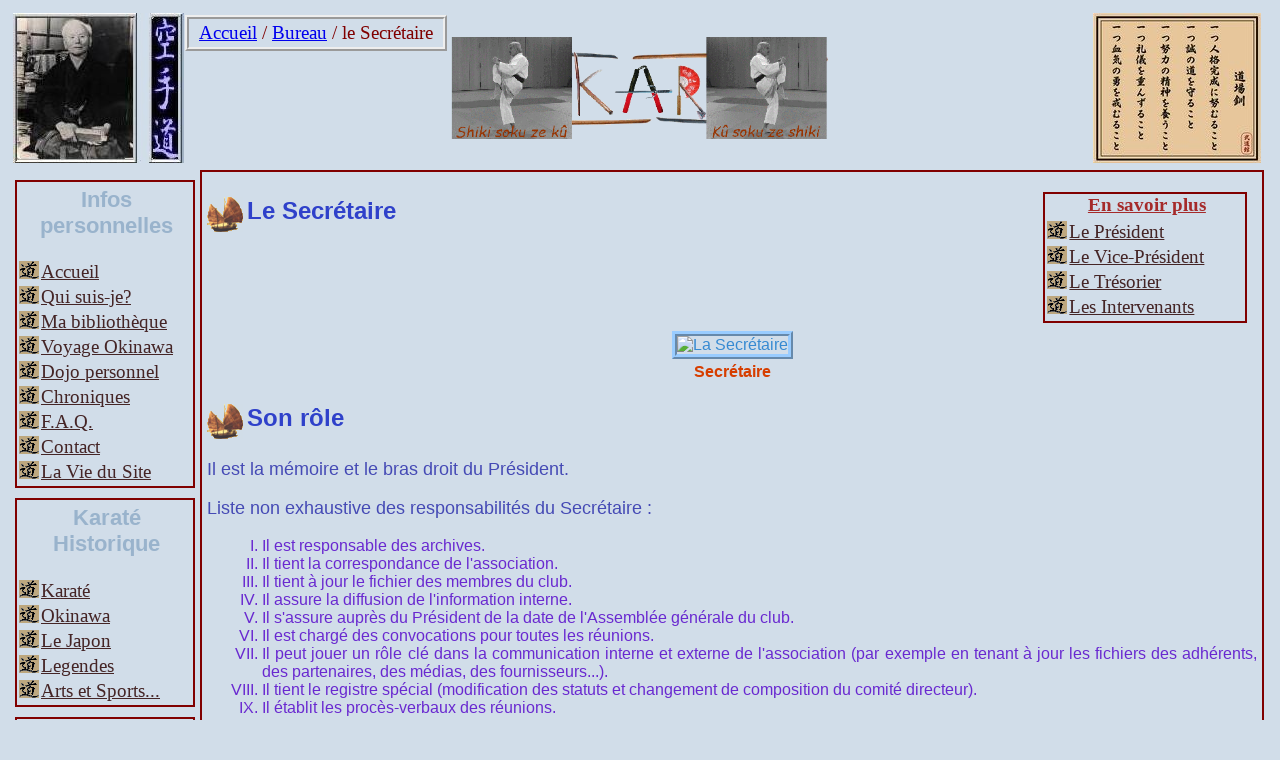

--- FILE ---
content_type: text/html
request_url: https://www.karate-tourny27.fr/?module=Secretaire&PHPSESSID=d17981acbcb8003dd8967998050a43a3
body_size: 4331
content:
<!DOCTYPE HTML>
<script type='text/javascript'>
	// affichage ou nom du menu
	function affichagemenu()
	{
        var div = document.getElementById('menuactif'),
        display = getComputedStyle(div, null).display;
         
        if(display == "block")  {
            document.getElementById("menuactif").style.display = "none";
        }else   {
            document.getElementById("menuactif").style.display = "block";
        }
	}
</script>
<html>
	<head>
        <title>Pr&eacute;sentation et r&ocirc;le du Secr&eacute;taire</title>
		<meta http-equiv="X-UA-Compatible" content="IE=edge">
        <!--[if IE]>
        	<meta http-equiv="imagetoolbar" content="no">
        <![endif]-->
		<meta name="description" content="Le r&ocirc;le du secr&eacute;taireï¿½: il est la m&eacute;moire et le bras droit du pr&eacute;sident. La communication est son ma&icirc;tre mot. ">
		<meta name="keywords" content="arts martiaux, karate-do, club, self-defense, shotokan, armes, harmonie, Funakoshi, bien-etre, grands maitres, japon, okinawa, histoire du karate, historique, voyage a okinawa, Nakamoto, Higaonna, Shimabokuro, Oshiro, techniques, pieds-poings">
		<meta http-equiv="Content-Type" content="text/html; charset=iso-8859-1">
        <meta name="author" content="kurodo27">
		<meta name="identifier-url" content="http://www.karate-tourny27.fr/">
        <meta name="google-site-verification" content="iLJG8pP7VyIsiO59HJ02CO9-sii0lt2YvIhm-Y8RCc4">
		<link rel="shortcut icon" href="./Images/Kanji_Do_03.gif">
        <link media="screen" type="text/css" title="Design" rel="stylesheet" href="./CSS/premier.css">
        <link rel="alternate" href="http://www.karate-tourny27.fr/" hreflang="fr">
        <link rel="canonical" href="/index.php?module=Secretaire">
			</head>
    <body> 
<a name="_top"></a>
<div>
    <table style="top:5px">
        <tr>
            <td width="10%" align="left"><img src="Images/Entete_Funakoshi.jpg" alt="Ma&icirc;tre Funakoshi"></td>
            <td align="center">
                <img width="75%" src="Images/Logo_KarateDo_A0.gif" alt="">
                <div class="menuencours"><a href='?module=Acceuil'>Accueil</a> / <a href="?module=Bureau">Bureau</a> / <a>le Secr&eacute;taire</a></div>
                            </td>
            <td style="float:right"><img height="150" src="Images/Dojo_Kun_Mini.jpg" alt="Le Dojo-kun"></td>
        </tr>
    </table>
</div>

<div class="monmenu" style="left:5px"> <ul class="niveau1" style="z-index:100;"><li class="nokanji"><h3>Infos<br>personnelles</h3></li><li><a href="?module=Acceuil">Accueil</a></li><li><a href="?module=MaPage">Qui suis-je?</a></li><li><a href="?module=CBiblio">Ma biblioth&egrave;que</a></li><li><a href="#" onclick="return false">Voyage Okinawa</a><ul class="niveau2"><li class="nokanji"><h4 style="text-align:center">Voyage &agrave; Okinawa</h4></li><li><a href="?module=VoyOkinawa">Pr&eacute;sentation</a></li><li><a href="?module=Fukushu">Jardin&nbsp;Fukushu-en</a></li><li><a href="?module=Shikina">Jardin Shikina-en</a></li><li><a href="?module=Naminoue">Sanctuaire Naminoue</a></li><li><a href="?module=Naha">Ville de Naha</a></li><li><a href="?module=Kokusai">Kokusai Dori</a></li><li><a href="?module=Shuri">Ch&acirc;teau de Shuri</a></li><li><a href="?module=Monorail">Le Monorail</a></li><li><a href="?module=Zamami">Zamami-jima</a></li><li><a href="?module=Sportif">S&eacute;jour sportif</a></li><li><a href="?module=Aerien">Photos a&eacute;riennes</a></li></ul></li><li><a href="?module=DojoPerso">Dojo personnel</a></li><li><a href="?module=Chroniques">Chroniques</a></li><li><a href="?module=QuesRep">F.A.Q.</a></li><li><a href="?module=Contact">Contact</a></li><li><a href="?module=VieSite">La Vie du Site</a></li></ul><ul class="niveau1" style="z-index:80;"><li class="nokanji"><h3>Karat&eacute;<br>Historique</h3></li><li><a href="#" onclick="return false">Karat&eacute;</a><ul class="niveau2"><li class="nokanji"><h4 style="text-align:center">Le Karat&eacute;</h4></li><li><a href="?module=Historique">Historique</a></li><li><a href="#" onclick="return false">Le&nbsp;Fondateur</a><ul class="niveau3"><li class="nokanji"><h4 style="text-align:center">Le&nbsp;Fondateur</h4></li><li><a href="?module=Fondateur">G.&nbsp;Funakoshi</a></li><li><a href="?module=Precepts">Ses&nbsp;Pr&eacute;ceptes</a></li><li><a href="?module=FCitations">Quelques&nbsp;Citations</a></li><li><a href="?module=FBiblio">Sa&nbsp;Bibliographie</a></li></ul></li><li><a href="?module=GrandsMaitres">Grands&nbsp;Ma&icirc;tres</a></li></ul></li><li><a href="?module=Okinawa">Okinawa</a></li><li><a href="?module=Japon">Le&nbsp;Japon</a></li><li><a href="?module=Legendes">Legendes</a></li><li><a href="?module=ArtsSports">Arts et Sports...</a></li></ul><ul class="niveau1" style="z-index:60;"><li class="nokanji"><h3>Technique</h3></li><li><a href="#" onclick="return false">G&eacute;n&eacute;ralit&eacute;s</a><ul class="niveau2"><li class="nokanji"><h4 style="text-align:center">G&eacute;n&eacute;ralit&eacute;s</h4></li><li><a href="?module=TechGeneral">G&eacute;n&eacute;ralit&eacute;s</a></li><li><a href="?module=Tenue">La&nbsp;Tenue</a></li><li><a href="?module=Dojo">Le&nbsp;Dojo</a></li><li><a href="?module=Rituel">Le&nbsp;Rituel</a></li><li><a href="?module=Grades">Les&nbsp;Grades</a></li><li><a href="?module=Progression">La&nbsp;Progression</a></li><li><a href="?module=KarateGen">S&eacute;ance&nbsp;de&nbsp;Karate</a></li><li><a href="?module=Lexique">Lexique</a></li></ul></li><li><a href="#" onclick="return false">Kihon</a><ul class="niveau2"><li class="nokanji"><h4 style="text-align:center">Kihon</h4></li><li><a href="?module=TypesK">G&eacute;n&eacute;ralit&eacute;s</a></li><li><a href="?module=Positions">Les&nbsp;Positions</a></li><li><a href="?module=Deplacements">Les&nbsp;Deplacements</a></li><li><a href="?module=Mains">Tech. de Mains</a></li><li><a href="?module=Pieds">Tech. de Pieds</a></li><li><a href="#" onclick="return false">Autres</a><ul class="niveau3"><li class="nokanji"><h4 style="text-align:center">Autres</h4></li><li><a href="?module=Esquives">Les&nbsp;Esquives</a></li><li><a href="?module=Balayages">Les&nbsp;Balayages</a></li><li><a href="?module=Projections">Les&nbsp;Projections</a></li><li><a href="?module=Etranglements">Les&nbsp;Etranglements</a></li><li><a href="?module=Gardes">Les&nbsp;Gardes</a></li><li><a href="?module=Respire">La Respiration</a></li></ul></li></ul></li><li><a href="#" onclick="return false">Kata</a><ul class="niveau2"><li class="nokanji"><h4 style="text-align:center">Kata</h4></li><li><a href="?module=Katas">G&eacute;n&eacute;ralit&eacute;s</a></li><li><a href="#" onclick="return false">Pr&eacute;paratoires</a><ul class="niveau3"><li class="nokanji"><h4 style="text-align:center">Pr&eacute;paratoires</h4></li><li><a href="?module=Kprepa">Les&nbsp;Kata</a></li><li><a href="?module=KTSHO">Taikyoku Shodan</a></li><li><a href="?module=KTNID">Taikyoku Nidan</a></li><li><a href="?module=KTSAN">Taikyoku Sandan</a></li><li><a href="?module=KTYOD">Taikyoku Yodan</a></li><li><a href="?module=KTGOD">Taikyoku Godan</a></li><li><a href="?module=KTROK">Taikyoku Rokudan</a></li></ul></li><li><a href="#" onclick="return false">De&nbsp;Bases</a><ul class="niveau3"><li class="nokanji"><h4 style="text-align:center">De&nbsp;Bases</h4></li><li><a href="?module=Kbase">Les&nbsp;Kata</a></li><li><a href="?module=KHSHO">Heian Shodan</a></li><li><a href="?module=KHNID">Heian Nidan</a></li><li><a href="?module=KHSAN">Heian Sandan</a></li><li><a href="?module=KHYOD">Heian Yodan</a></li><li><a href="?module=KHGOD">Heian Godan</a></li></ul></li><li><a href="#" onclick="return false">Avan&ccedil;&eacute;s</a><ul class="niveau3"><li class="nokanji"><h4 style="text-align:center">Avan&ccedil;&eacute;s</h4></li><li><a href="?module=Kavan">Les&nbsp;Kata</a></li><li><a href="?module=KTKSHO">Tekki Shodan</a></li><li><a href="?module=KTKNID">Tekki Nidan</a></li><li><a href="?module=KTKSAN">Tekki Sandan</a></li><li><a href="?module=KBDAI">Bassai Dai</a></li><li><a href="?module=KBSHO">Bassai Sho</a></li><li><a href="?module=KKDAI">Kanku Dai</a></li><li><a href="?module=KKSHO">Kanku Sho</a></li></ul></li><li><a href="#" onclick="return false">Sup&eacute;rieurs</a><ul class="niveau3"><li class="nokanji"><h4 style="text-align:center">Sup&eacute;rieurs</h4></li><li><a href="?module=Ksup">Les&nbsp;Kata</a></li><li><a href="?module=KEMPI">Empi</a></li><li><a href="?module=KJION">Jion</a></li><li><a href="?module=KHANG">Hangetsu</a></li><li><a href="?module=KCHIN">Chinte</a></li><li><a href="?module=KGANG">Gankaku</a></li><li><a href="?module=KGDAI">Gojushiho Dai</a></li><li><a href="?module=KGSHO">Gojushiho Sho</a></li><li><a href="?module=KJIIN">Ji-in</a></li><li><a href="?module=KJITTE">Jitte</a></li><li><a href="?module=KMEIK">Meikyo</a></li><li><a href="?module=KNIJU">Nijushiho</a></li><li><a href="?module=KSOCH">Sochin</a></li><li><a href="?module=KUNSU">Unsu</a></li><li><a href="?module=KWANK">Wankan</a></li></ul></li><li><a href="#" onclick="return false">De&nbsp;Combat</a><ul class="niveau3"><li class="nokanji"><h4 style="text-align:center">De&nbsp;Combat</h4></li><li><a href="?module=KTen">Ten&nbsp;No&nbsp;Kata</a></li><li><a href="?module=KTENO">Ten&nbsp;No&nbsp;Kata&nbsp;Omote</a></li><li><a href="?module=KTENU">Ten&nbsp;No&nbsp;Kata&nbsp;Ura</a></li></ul></li></ul></li><li><a href="?module=Bunkai">Bunkai</a></li><li><a href="?module=Kumite">Kumit&eacute;</a></li><li><a href="?module=Defense">Self-D&eacute;fense</a></li><li><a href="#" onclick="return false">Autres</a><ul class="niveau2"><li class="nokanji"><h4 style="text-align:center">Autres</h4></li><li><a href="?module=ANaturelles">Armes&nbsp;Naturelles</a></li><li><a href="?module=PtsVitaux">Les&nbsp;Points&nbsp;Vitaux</a></li><li><a href="?module=Anatomie">Anatomie Japonaise</a></li><li><a href="?module=Armes">Les Armes</a></li><li><a href="?module=Ustensiles">Ustensiles Divers</a></li></ul></li></ul><ul class="niveau1" style="z-index:40;"><li class="nokanji"><h3>Philosophie</h3></li><li><a href="?module=ArtGuerre">L&rsquo;Art de la Guerre</a></li><li><a href="#" onclick="return false">Le Tao Te King</a><ul class="niveau2"><li class="nokanji"><h4 style="text-align:center">Le Tao Te King</h4></li><li><a href="?module=TaoTeKing">Chapitres 1 &agrave; 20</a></li><li><a href="?module=TaoTeKing1">Chapitres 21 &agrave; 40</a></li><li><a href="?module=TaoTeKing2">Chapitres 41 &agrave; 60</a></li><li><a href="?module=TaoTeKing3">Chapitres 61 &agrave; 81</a></li></ul></li><li><a href="?module=GorinNoSho">Le&nbsp;Gorin-no-sho</a></li><li><a href="?module=Bushido">Le&nbsp;Bushido</a></li><li><a href="?module=DojoKun">Le Dojo Kun</a></li><li><a href="?module=Citations">Citations</a></li></ul><ul class="niveau1" style="z-index:20;"><li class="nokanji"><h3>Divers</h3></li><li><a href="?module=Calendrier">Calendrier Sportif</a></li><li><a href="?module=Stages">Stages Normands</a></li><li><a href="?module=Liens">Liens utiles</a></li><li><a href="?module=Partenaires">Les Partenaires</a></li><li><a href="?module=DMAJ">Pages Modifi&eacute;es</a></li><li><a href="?module=PlanSite">Plan du Site</a></li><li><a href="#" onclick="return false">Recherches&nbsp;Web</a><ul class="niveau2"><li class="nokanji"><h4 style="text-align:center">Recherches&nbsp;Web</h4></li><li class="nokanji">
							<img src="./Images/google_icon.gif" alt="">&nbsp;
							<a href="http://www.google.fr/" target="_blank">Google</a>&nbsp;
					  </li><li class="nokanji">
							<img src="./Images/yahoo_icon.gif" alt="">&nbsp;
							<a href="http://fr.yahoo.com/" target="_blank">Yahoo</a>&nbsp;
					  </li></ul></li><li><a href="#" onclick="return false">Bo&icirc;te&nbsp;&agrave;&nbsp;outils</a><ul class="niveau2"><li class="nokanji"><h4 style="text-align:center">Bo&icirc;te&nbsp;&agrave;&nbsp;outils</h4></li><li class="nokanji">
							<img src="./Images/icone_Logo_PDF.PNG" alt="">&nbsp;
							<a href="http://get.adobe.com/fr/reader/" target="_blank">Adobe&nbsp;Reader</a>&nbsp;
					  </li><li class="nokanji">
							<img src="./Images/PDF_viewer_icon.png" alt="">&nbsp;
							<a href="http://www.clubic.com/telecharger-fiche76372-pdf-xchange-viewer.html"
										 target="_blank">PDF Viewer</a>&nbsp;
					  </li><li class="nokanji">
							<img src="./Images/icone_Logo_PDF.PNG" alt="">&nbsp;
							<a href="http://www.01net.com/telecharger/windows/Bureautique/editeur_de_texte/fiches/26668.html"
										 target="_blank">PDF Cr&eacute;ator</a>&nbsp;
					  </li><li class="nokanji">
							<img src="./Images/Oo_icon.png" alt="">&nbsp;
							<a href="http://download.openoffice.org/other.html" target="_blank">Open Office</a>
							&nbsp;
					  </li></ul></li></ul><ul class="niveau1" style="z-index:10;"><li class="nokanji"><h3>Infos CLUB</h3></li><li><a href="?module=VieClub">Tourny un temps</a></li><li><a style="color:purple">Bureau</a><ul class="niveau2"><li class="nokanji"><h4 style="text-align:center">Bureau</h4></li><li><a href="?module=Bureau">Pr&eacute;sentation</a></li><li><a href="?module=President">Le Pr&eacute;sident</a></li><li><a href="?module=VPresident">Le Vice-Pr&eacute;sident</a></li><li><a href="?module=Tresorier">Le Tr&eacute;sorier</a></li><li><a style="color:purple">Le Secr&eacute;taire</a></li><li><a href="?module=Intervenants">Les Intervenants</a></li></ul></li><li><a href="?module=Enseignants">Enseignants</a></li><li><a href="#" onclick="return false">Disciplines</a><ul class="niveau2"><li class="nokanji"><h4 style="text-align:center">Disciplines</h4></li><li><a href="?module=Disciplines">Pr&eacute;sentation</a></li><li><a href="?module=Karate">Karat&eacute;</a></li></ul></li><li><a href="#" onclick="return false">Documentation</a><ul class="niveau2"><li class="nokanji"><h4 style="text-align:center">Documents</h4></li><li><a href="?module=Documents">Pr&eacute;sentation</a></li><li><a href="?module=Reglement">R&egrave;glement&nbsp;Int&eacute;rieur</a></li><li><a href="?module=Inscription">Dossier&nbsp;Inscription</a></li></ul></li><li><a href="?module=Articles">Articles du club</a></li></ul></div>
		<div id=corps  style="margin-left:190px">
    		<a name="_corps"></a>
			<div class="monmenu" style=" position:relative; top:5px; float:right; margin-left:30px">
    <ul class="special">
    	<li class="nokanji"><h4 style="text-align:center">En savoir plus</h4></li>
        <li><a href="?module=President">Le Pr&eacute;sident</a></li>
        <li><a href="?module=VPresident">Le Vice-Pr&eacute;sident</a></li>
        <li><a href="?module=Tresorier">Le Tr&eacute;sorier</a></li>
        <li><a href="?module=Intervenants">Les Intervenants</a></li>
    </ul>
</div>

<h2>Le Secr&eacute;taire</h2>
<div class="tablecentretout">
    <table align="center">
        <tr> 
            <td> 
                <div class="photos">
                    <img src= "./Images/LeSecretaire.jpg" alt="La Secr&eacute;taire"> 
                </div>
            </td>
        </tr>
        <tr>
            <td class="important">Secr&eacute;taire</td>
        </tr>	
    </table>
</div>
<h2>Son r&ocirc;le</h2>
<p>Il est la m&eacute;moire et le bras droit du Pr&eacute;sident.</p>

<p>Liste non exhaustive des responsabilit&eacute;s du Secr&eacute;taire :</p>
<div class="paragraphe">
    <ul>
        <li>Il est responsable des archives.</li>
        <li>Il tient la correspondance de l'association.</li>
        <li>Il tient &agrave; jour le fichier des membres du club.</li>
        <li>Il assure la diffusion de l'information interne.</li>
        <li>Il s'assure aupr&egrave;s du Pr&eacute;sident de la date de l'Assembl&eacute;e g&eacute;n&eacute;rale du club.</li>
        <li>Il est charg&eacute; des convocations pour toutes les r&eacute;unions.</li>
        <li>Il peut jouer un r&ocirc;le cl&eacute; dans la communication interne et externe de l'association (par exemple en tenant &agrave; jour les fichiers des adh&eacute;rents, des partenaires, des m&eacute;dias, des fournisseurs...).</li>
        <li>Il tient le registre sp&eacute;cial (modification des statuts et changement de composition du comit&eacute; directeur).</li>
        <li>Il &eacute;tablit les proc&egrave;s-verbaux des r&eacute;unions.</li>
    </ul>
</div>

<p>	Mais aussi :</p>
<div class="paragraphe">
    <ul>
        <li>Il participe &agrave; la cr&eacute;ation d'une ambiance familiale et conviviale au sein du club.</li>
        <li>Il veille au respect des r&egrave;gles de s&eacute;curit&eacute;, de la discipline et du r&egrave;glement int&eacute;rieur.</li>
    </ul>
</div>
<div class="hautdepage"><a  href="#_top">Haut de page</a></div>
		</div>
		<div id="pied_de_page">
			    <a href="?module=PlanSite">Plan du Site</a>&nbsp;&nbsp;&nbsp;/&nbsp;&nbsp;&nbsp;<a href="?module=Contact">Contact</a> <br><br><br><br>
	<table width="98%" style="color:#660000; font-style:italic; font-size:14px"><tr><td width="20%" align="left">Nombre de visites : 5&nbsp;077&nbsp;673</td><td align="center">R&eacute;alisation (D&eacute;cembre 2012) et Mises &agrave; jour effectu&eacute;es par <span class="nom">Claude Vuichoud</span></td><td align="right">(Date de Modification : 23/01/2026)</td></tr></table>
		</div>
     </body>
</html>


--- FILE ---
content_type: text/css
request_url: https://www.karate-tourny27.fr/CSS/premier.css
body_size: 2212
content:
html {font-size: 100%;}.plan {font-family: "Times New Roman", Times, serif;font-size:100%;}.plan ul {margin :0px;padding:0px;padding-bottom:5px;padding-top:5px;list-style-type: none;position:relative;}.plan ul ul {margin :0px;padding:0px;padding-bottom:5px;padding-top:5px;list-style-type: none;position:relative;text-indent:10px;}.plan li {position: relative;padding: 0px;margin: 0px;margin-left:2px;margin-bottom:3px;text-indent:22px;background-image:url(../Images/Kanji_Do_03.PNG);background-repeat:no-repeat;vertical-align:middle;}.plan li a {color:#452526;}.plan li a:hover {border:1px solid #BDB76B;color:purple;}.plan li a:visited {color:purple;}.plan li.nokanji {position: relative;padding: 0px;margin: 0px;margin-left:2px;margin-bottom:1px;color: #452526;text-indent:1px;background-image:none;background-repeat:no-repeat;}.monmenu {position:absolute;margin:10px;width:180px;float: left;font-family: "Times New Roman", Times, serif;font-size:larger;}.monmenu h3 {color: rgb(153,179,204);font-family: "Comic Sans MS", Arial, sans-serif;margin-top: 5px;text-align: center;}.monmenu h4 {color: brown;font-family:"palatino linotype", palatino, serif;margin:0px;margin-bottom:5px;text-align: left;text-decoration:underline;}.monmenu ul {margin :0px;padding:0px;list-style-type: none;border : 2px solid maroon;background-image: url("../Images/Claude_seiza5.bmp");background-position:left;background-repeat: repeat;position:relative;}.monmenu li {position: relative;padding: 0px;margin: 0px;margin-left:2px;margin-bottom:3px;color: #452526;text-indent:22px;background-image:url(../Images/Kanji_Do_03.PNG);background-repeat:no-repeat;vertical-align:middle;}.monmenu li.nokanji {position: relative;padding: 0px;margin: 0px;margin-left:2px;margin-bottom:1px;color: #452526;text-indent:1px;background-image:none;background-repeat:no-repeat;}.monmenu ul.special {width:200px !important;position:relative;top:0px;float:right;clear: both;}.monmenu .niveau1 {margin-bottom:10px;z-index:2;}.niveau2, .niveau3, .niveau4 {width:200px !important;}.monmenu ul ul {display: none;position: absolute;left:174px;top: -33px;}.monmenu ul ul ul {display: none;position: absolute;left:198px;top: -33px;}.monmenu li a {color: #452526;}.monmenu li:hover, .monmenu li.sfhover {color: purple;}.monmenu a:hover, .monmenu a.sfhover {color: purple;}.monmenu li:hover ul.niveau2, .monmenu li li:hover ul.niveau3, .monmenu li li li:hover ul.niveau4, .monmenu li.sfhover ul.niveau2, .monmenu li li.sfhover ul.niveau3, .monmenu li li li.sfhover ul.niveau4 {display: block}.menuencours {position:absolute;left:185px;top:15px;border:4px ridge;padding:3px;padding-left:10px;padding-right:10px;color:maroon;background-color:rgb(209,221,233);font-family: "Times New Roman", Times, serif;font-size:larger;}.menuencours:hover {color:#27C4D2;}.menuaffichage {position:absolute;left:185px;top:127px;width:117px;border:4px ridge;padding:3px;padding-left:10px;padding-right:10px;color:maroon;background-color:rgb(209,221,233);font-family: "Times New Roman", Times, serif;font-size:larger;font-weight:bold;}#menuactif {display:none;}body {behavior:url("csshover3.htc");text-align:left;width: 98%;margin: 10px;background-position:center;background-image: url("../Images/Okinawa02.jpg");background-repeat:no-repeat;background-attachment:fixed;background-color:rgb(209,221,233);}#en_tete {width: 100%;height: 150px;margin-bottom: 10px;}#corps {margin-bottom: 20px;padding: 5px;width:auto;font-family: "Comic Sans MS", Arial, sans-serif;color: #368AD2;border: 2px solid maroon;}#corps p {font-size:18px;color: #454AB5;text-align: justify;}#corps h1 {color: #2F41CA;height: 20px;font-family: "Comic Sans MS", Arial, sans-serif;background-image: url("../Images/sampan02.png");background-repeat: no-repeat;padding-left: 40px;padding-bottom: 15px;text-align: left;visibility:hidden;}#corps h2 {color: #2F41CA;height: 20px;font-family: "Comic Sans MS", Arial, sans-serif;font-size:24px;background-image: url("../Images/sampan02.png");background-repeat: no-repeat;padding-left: 40px;padding-bottom: 15px;text-align: left;}#corps h6 {color: #368AD2;text-align: center;font-family: "Comic Sans MS", Arial, sans-serif;font-size:24px;margin-top: 5px;margin-left: 20%;margin-right:20%;}#retraitdroit {text-indent:1.5em;}.retrait {text-indent:1.5em;}.retraitpar {margin-left:1.5em;}.retraitparplus {margin-left:4.5em;}frameinfo {height:150px;width:280px;}.element_corps_infos {margin:5px;}.element_corps_infos h2 {color: maroon;font-family: "Comic Sans MS", Arial, sans-serif;margin-top: 5px;text-align: center;}.element_corps_infos h1 {color: maroon;font-family: "Comic Sans MS", Arial, sans-serif;margin-top: 5px;text-align: center;}.element_corps_infos h3 {color: maroon;font-family: "Comic Sans MS", Arial, sans-serif;text-align: center;}.element_corps_infos p {color: maroon;text-align: center;}#pied_de_page {padding:5px;clear:both;text-align:center;color:maroon;background-image:url("../Images/motif.png");background-repeat:no-repeat;background-position:center;border: 2px solid maroon;}#texteanime h1 {border:0px;width:100%;margin-left:auto;margin-right:auto;}.important {color: #d63e00;font-weight:bold;}.importantsoul {color: #d63e00;font-weight:bold;text-decoration:underline;}.gras {font-weight:bold;font-style: italic;}.remarque {padding-left:75px;text-indent:-75px;color: maroon;}.textelien {color: #d63e00;font-weight:bold;padding-left:45px;background-image:url("../Images/Main01.gif");background-repeat:no-repeat;vertical-align:text-top;}.textelien1 {color: #d63e00;font-weight:bold;padding-right:50px;background-image:url("../Images/Main02.gif");background-repeat:no-repeat;background-position:right;vertical-align:text-top;}.important1 {color: #d63e00;}.tresgrand {font-size: x-large;}.nom {color: #c600a7;font-weight:bold;font-style: italic;}.trait {color:#006699;height:2px;}.texteretrait li {list-style-type: none;background-image: url(../Images/Samourai_Zen.gif);background-repeat: no-repeat;background-position: 0em 0.5em;font-size:18px;padding-top:0.5em;padding-left:1.5em;text-indent:0.7em;text-align:justify;color: #242694;}.texteoverunder {color:#d63e00;background-image:url("../Images/Main02.gif");background-repeat:no-repeat;background-position:left;vertical-align:text-top;text-align:left;text-indent:50px;text-decoration:overline underline blink;}.tablecentre {width:100%;}.tablecentre table {width:100%;}.tablecentre p {width:100%;text-align: center !important;}.tablecentretout {width:100%;}.tablecentretout table {width:100%;text-align:center;}.tablecentretout td img {text-align:center;}.tablecentretout p {width:100%;text-align: center !important;}.tableforme {width:100%;}.tableforme table {width:100%;border:10px;border-color:#FF9966;border-style:ridge;}.tableforme td {border:5px ridge;border-color:#99CCFF;padding:10px;text-align: left;color: maroon;}.tableformecentreobjet {width:100%;}.tableformecentreobjet table {width:100%;border:10px;border-color:#FF9966;border-style:ridge;}.tableformecentreobjet td {border:5px ridge;border-color:#99CCFF;padding:5px;text-align:center;color: maroon;}.tableformekata {width:100%;text-align:center;}.tableformekata table {border:5px;border-color:#FF9966;border-style:ridge;}.tableformekata td {padding:2px;vertical-align:top;text-align:center;color: maroon;}.tableformecentre {width:100%;}.tableformecentre table {width:100%;border:5px;border-color:#FF9966;border-style:ridge;}.tableformecentre td {border:3px ridge;border-color:#99CCFF;text-align:center;color: maroon;}.tableformepetitcadre {width:100%;}.tableformepetitcadre table {width:100%;border:5px;border-color:#FF9966;border-style:ridge;}.tableformepetitcadre td {border:3px ridge;border-color:#99CCFF;text-align:left;color: maroon;}.tableformesanscadre2 {width:100%;}.tableformesanscadre2 table {width:100%;border:5px;border-color:#FF9966;border-style:ridge;}.tableformesanscadre2 table table {width:100%;border:5px #99CCFF ridge;}.tableformesanscadre2 td {text-align:left;color: maroon;}.tableformesanscadrebis {width:100%;}.tableformesanscadrebis table {width:100%;}.tableformesanscadrebis td {border-bottom:1px ridge;border-top:1px ridge;border-color:#99CCFF;text-align:center;vertical-align:middle;color: maroon;font-style:normal;}.tableformecentresanscadrebis {width:100%;}.tableformecentresanscadrebis table {width:100%;}.tableformecentresanscadrebis td {border-bottom:1px ridge;border-top:1px ridge;border-color:#99CCFF;text-align:center;vertical-align:middle;color: maroon;font-style:normal;}.tableformebis {width:100%;}.tableformebis td {border:5px ridge;border-color:#99CCFF;text-align: justify;color: maroon;}.img {max-width: 100%;height: auto;}.imgcadre {border:5px #99CCFF ridge;position:relative;max-width: 95%;height: auto;}.imgcadreanime {border:10px #ff7529 ridge;position:relative;max-width: 95%;height: auto;}.fondcadreanime a {color:#660000;}.videocadre {border:5px #99CCFF ridge;position:relative;}.imgcadrebis {border:5px #99CCFF groove;position:relative;width:auto;}.imgcadrekata {border:3px #99CCFF groove;position:relative;height:200px;}.imgpetitcadre {border:5px #99CCFF groove;position:relative;width:100px;}.imgpetitcadre200 {border:5px #99CCFF groove;position:relative;width:200px;}.photos {position:relative;width:150px;margin-left: auto;margin-right: auto;text-align:center;}.photos img {border:5px #99CCFF ridge;width:100%;}.photos embed {border:5px #99CCFF ridge;position:relative;width:100%;}.photosplus {position:relative;width:auto;z-index:1;}.photoslien {z-index:1;}.photoslien img {border:5px #99CCFF ridge;width:140px;}.zoom {height:400px;margin:auto;}.zoom img {width:80px;height:100px;}.zoom img:hover {width:400px;height:300px;}.ParagrapheTiret {color: #454AB5;text-align: justify;}.ParagrapheTiret ul {list-style-type:none;line-height:150%;}.ParagrapheTiret li {padding-left:20px;}.paragraphe p {text-align:justify;}.paragraphe ul {padding-left:55px;}.paragraphe li {list-style-type:upper-roman;color:#6929D0;text-align:justify;}.paragraphe ul ul li {color:#0066FF;list-style-type:upper-alpha;}.paragraphe p:first-letter {float: left;font-size: 2em;font-family: Arial, Helvetica, sans-serif;font-style:oblique;font-weight: bold;margin-right: 5px;text-align:justify;}.paragrapheintro {color: maroon;font-size: larger;text-align: center;font-family:Arial, Helvetica, sans-serif;margin-top: 5px;border-bottom: 5px ridge;border-top: 5px ridge;margin-left: 20%;margin-right:20%;}.adroite {text-align:right !important;}.adroitepetit {float:right;text-decoration:underline;color:maroon;font-size:smaller;}.hautdepage {text-align:right;font-size:95%;text-decoration:overline;color:maroon;}.activeimg {display:inline;}